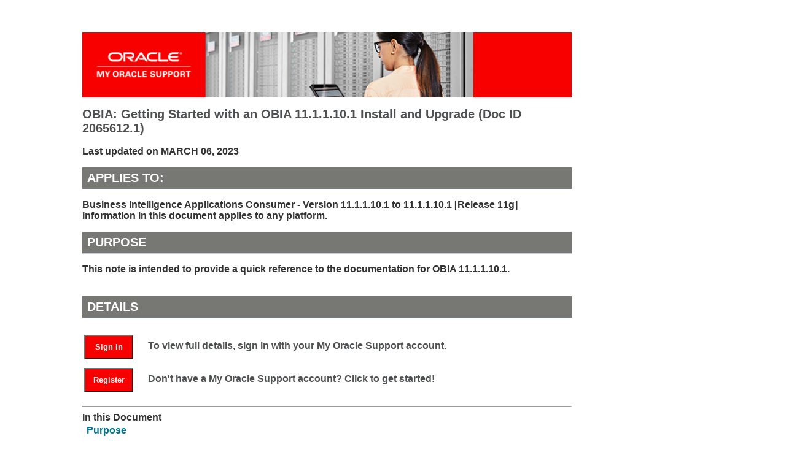

--- FILE ---
content_type: text/html
request_url: https://support.oracle.com/knowledge/Enterprise%20Performance%20Management%20and%20Business%20Intelligence/2065612_1.html
body_size: 2115
content:
<!DOCTYPE html>
<html lang="en">
	<head>
	<meta http-equiv="content-type" content="text/html; charset=UTF-8">
    <meta charset="utf-8">
                <meta http-equiv="cache-control" content="max-age=86400">
                <meta http-equiv="X-UA-Compatible" content="IE=edge">
                <meta name="viewport" content="width=device-width, initial-scale=1.0">
                <meta name="description" content="Business Intelligence Applications Consumer - Version 11.1.1.10.1 to 11.1.1.10.1 [Release 11g]: OBIA: Getting Started with an  OBIA 11.1.1.10.1 Install and Upgrade">
                <meta name="keywords" content="ANALYTICS, BUSINESS INTELLIGENCE, DOCUMENTATION, INSTALL, INSTALLATION, LIBRARY, MODEL, My Oracle Support, OBIA">
                <meta name="product_id" content="Q2599"/>

                <meta name="title" content="OBIA: Getting Started with an  OBIA 11.1.1.10.1 Install and Upgrade">
                <meta name="language" content="en"/>
                <meta name="last-modified-date" content="2023-03-06"/>
                <meta name="contenttype_id" content="WM147087"/>
                <title>OBIA: Getting Started with an  OBIA 11.1.1.10.1 Install and Upgrade</title>
                <link href="/knowledge/knowledge.css" rel="stylesheet" type="text/css">
                <!--[if lt IE 9]>
                <script src="http://html5shiv.googlecode.com/svn/trunk/html5.js"></script>
                <![endif]-->
                </head>

                <body>

                <div class="container">
                <div class="sidebar1">&nbsp;  <!-- end .sidebar1 --></div><!-- This sidebar with the space is required to keep the text from being flush to the left -->
                <article class="content">
                <h2 class="km2"><img src="/knowledge/oracle-support-banner-opt1.png" align="middle" alt="My Oracle Support Banner" width="80%" height="auto"></h2>
                <h1 class="KM">OBIA: Getting Started with an  OBIA 11.1.1.10.1 Install and Upgrade
                <docid>(Doc ID 2065612.1)</docid></h1>
                <p>Last updated on MARCH     06, 2023</p><H2 class=km>Applies to:  </H2>
Business Intelligence Applications Consumer - Version 11.1.1.10.1 to 11.1.1.10.1 [Release 11g]<br />Information in this document applies to any platform.<br />

<H2 class=km><A NAME="REF_PURPOSE"></A>Purpose</H2>
<p>This note is intended to provide a quick reference to the documentation for OBIA 11.1.1.10.1. <br /><br /></p>
<H2 class=km><A NAME="REF_TEXT"></A>Details</H2><table border="0" width="95%">
                  <tbody><tr>
                    <td align="left" width="10%"><a rel="nofollow" href="https://support.oracle.com/epmos/faces/DocumentDisplay?parent=EXTERNAL_SEARCH&sourceId=REFERENCE&id=2065612.1"><button>Sign In</button> </a></td>
                    <td width="90%"><h3>To view full details, sign in with your My Oracle Support account.</h3></td>
                  </tr>
                  <tr>
                    <td><a rel="nofollow" href="/knowledge/registration.html" target="_blank"><button>Register</button></a>
                    </td><td><h3>Don't have a My Oracle Support account?  Click to get started!</h3></td>
                  </tr>
                </tbody></table>
                <p><hr>
                <B>In this Document</B><br>
<table><tr><td width='0'></td><td><A HREF="#REF_PURPOSE">Purpose</A></td></tr></table>
<table><tr><td width='0'></td><td><A HREF="#REF_TEXT">Details</A></td></tr></table>
<table><tr><td width=20>&nbsp;</td><td><a href="#aref_section21">New features</a></td></tr></table>
<table><tr><td width=20>&nbsp;</td><td><a href="#aref_section22">New Certifications</a></td></tr></table>
<table><tr><td width=20>&nbsp;</td><td><a href="#aref_section23">Documentation</a></td></tr></table>
<table><tr><td width=20>&nbsp;</td><td><a href="#aref_section24">Certification Matrix</a></td></tr></table>
<table><tr><td width=20>&nbsp;</td><td><a href="#aref_section25">Oracle BI Applications Installation Roadmap</a></td></tr></table>
<table><tr><td width=20>&nbsp;</td><td><a href="#aref_section26">Upgrade</a></td></tr></table>
<table><tr><td width=20>&nbsp;</td><td><a href="#aref_section27">Data Lineage</a></td></tr></table>
<table><tr><td width=20>&nbsp;</td><td><a href="#aref_section28">Useful notes</a></td></tr></table>
<table><tr><td width='0'></td><td><A HREF="#REF">References</A></td></tr></table><hr size=1><p>
<!-- class=km before applies to -->
                  <mosaccess>My Oracle Support provides customers with access to over a million knowledge articles and a vibrant support community of peers and Oracle experts.</mosaccess>
                  <br>
                </p>
                <footer>
                  Oracle offers a comprehensive and fully integrated stack of cloud applications and platform services. For more information about Oracle (NYSE:ORCL), visit <a href="https://www.oracle.com/index.html" title="oracle.com" target="_blank">oracle.com</a>.
                  <hr>
                  <a rel="nofollow" href="https://www.oracle.com/legal/copyright.html" target="_new" data-lbl="copyright">�&nbsp;Oracle</a> | <a rel="nofollow" href="https://www.oracle.com/corporate/contact/index.html" target="_new">Contact and Chat</a> |   <a rel="nofollow" href="http://www.oracle.com/us/support/contact/index.html" target="_new">Support</a> | <a rel="nofollow" href="https://www.oracle.com/communities/index.html" target="_new">Communities</a> | <a rel="nofollow" href="http://www.oracle.com/us/social-media/twitter/index.html" target="_new">Connect with us </a> | <a rel="nofollow" href="https://www.facebook.com/Oracle/" target="_new"><img src="/knowledge/facebook-black.png" alt="Facebook" align="texttop" hspace="4" height="16" border="0" width="16"></a> | <a rel="nofollow" href="https://twitter.com/Oracle" target="_new"><img src="/knowledge/twitter-black.png" alt="Twitter" align="texttop" hspace="4" height="16" width="16"></a> | <a rel="nofollow" href="https://www.linkedin.com/company/oracle" target="_new"><img src="/knowledge/linkedin-black.png" alt="Linked In" align="texttop" hspace="4" height="16" width="16"></a> | <a rel="nofollow" href="https://www.oracle.com/legal/privacy/index.html" data-lbl="legal notices" target="_new">Legal Notices</a><a rel="nofollow" href="https://www.oracle.com/communities/index.html" target="_new"></a> | <a rel="nofollow" href="https://www.oracle.com/legal/terms.html" data-lbl="terms of use" target="_new">Terms of Use</a>

                </footer>
                </article>
                <!-- End content -->
                  <!-- end .content --><!-- end .container --></div>


                </body></html>